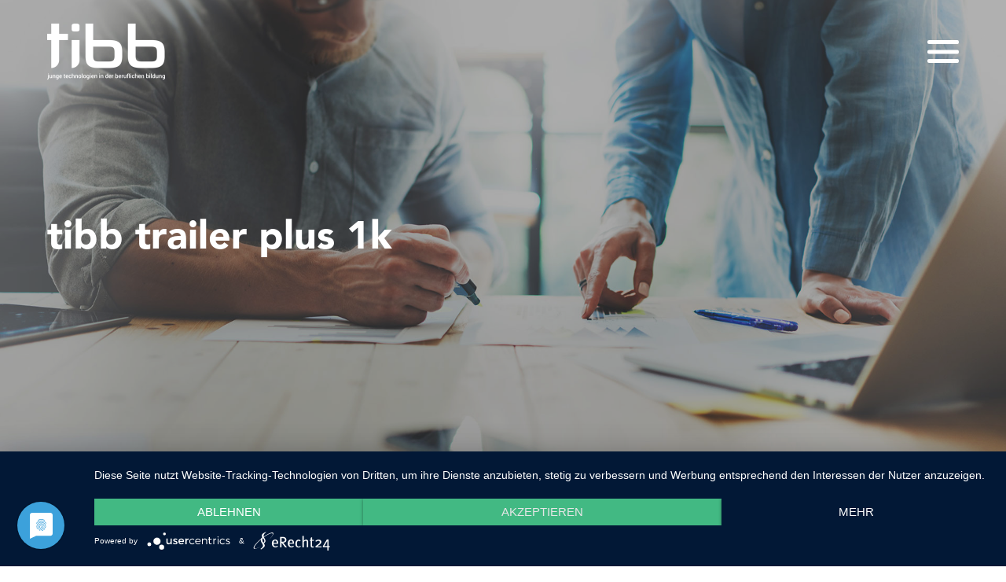

--- FILE ---
content_type: text/html; charset=UTF-8
request_url: https://tibb-ev.de/home/tibb-trailer-plus-1k/
body_size: 6749
content:
<!DOCTYPE html>
<html lang="de">
<head>
    <meta charset="UTF-8">
    <meta name="viewport" content="width=device-width, initial-scale=1">
    <link rel="profile" href="http://gmpg.org/xfn/11">
	
	<meta name='robots' content='index, follow, max-image-preview:large, max-snippet:-1, max-video-preview:-1' />
	<style>img:is([sizes="auto" i], [sizes^="auto," i]) { contain-intrinsic-size: 3000px 1500px }</style>
	
	<!-- This site is optimized with the Yoast SEO plugin v24.7 - https://yoast.com/wordpress/plugins/seo/ -->
	<title>tibb trailer plus 1k - tibb e.V.</title>
	<meta name="description" content="tibb trailer plus 1k junge technologien in der beruflichen bildung, Das bundesweite Netzwerk für Technologietransfer zwischen Gewerbe, Forschung und Bildung." />
	<link rel="canonical" href="https://tibb-ev.de/home/tibb-trailer-plus-1k/" />
	<meta property="og:locale" content="de_DE" />
	<meta property="og:type" content="article" />
	<meta property="og:title" content="tibb trailer plus 1k - tibb e.V." />
	<meta property="og:description" content="tibb trailer plus 1k junge technologien in der beruflichen bildung, Das bundesweite Netzwerk für Technologietransfer zwischen Gewerbe, Forschung und Bildung." />
	<meta property="og:url" content="https://tibb-ev.de/home/tibb-trailer-plus-1k/" />
	<meta property="og:site_name" content="tibb e.V." />
	<meta name="twitter:card" content="summary_large_image" />
	<script type="application/ld+json" class="yoast-schema-graph">{"@context":"https://schema.org","@graph":[{"@type":"WebPage","@id":"https://tibb-ev.de/home/tibb-trailer-plus-1k/","url":"https://tibb-ev.de/home/tibb-trailer-plus-1k/","name":"tibb trailer plus 1k - tibb e.V.","isPartOf":{"@id":"https://tibb-ev.de/#website"},"primaryImageOfPage":{"@id":"https://tibb-ev.de/home/tibb-trailer-plus-1k/#primaryimage"},"image":{"@id":"https://tibb-ev.de/home/tibb-trailer-plus-1k/#primaryimage"},"thumbnailUrl":"","datePublished":"2018-12-18T15:19:04+00:00","description":"tibb trailer plus 1k junge technologien in der beruflichen bildung, Das bundesweite Netzwerk für Technologietransfer zwischen Gewerbe, Forschung und Bildung.","breadcrumb":{"@id":"https://tibb-ev.de/home/tibb-trailer-plus-1k/#breadcrumb"},"inLanguage":"de","potentialAction":[{"@type":"ReadAction","target":["https://tibb-ev.de/home/tibb-trailer-plus-1k/"]}]},{"@type":"ImageObject","inLanguage":"de","@id":"https://tibb-ev.de/home/tibb-trailer-plus-1k/#primaryimage","url":"","contentUrl":"","width":1920,"height":1080},{"@type":"BreadcrumbList","@id":"https://tibb-ev.de/home/tibb-trailer-plus-1k/#breadcrumb","itemListElement":[{"@type":"ListItem","position":1,"name":"Startseite","item":"https://tibb-ev.de/"},{"@type":"ListItem","position":2,"name":"Home","item":"https://tibb-ev.de/"},{"@type":"ListItem","position":3,"name":"tibb trailer plus 1k"}]},{"@type":"WebSite","@id":"https://tibb-ev.de/#website","url":"https://tibb-ev.de/","name":"tibb e.V.","description":"junge technologien in der beruflichen bildung","potentialAction":[{"@type":"SearchAction","target":{"@type":"EntryPoint","urlTemplate":"https://tibb-ev.de/?s={search_term_string}"},"query-input":{"@type":"PropertyValueSpecification","valueRequired":true,"valueName":"search_term_string"}}],"inLanguage":"de"}]}</script>
	<!-- / Yoast SEO plugin. -->


<link rel='dns-prefetch' href='//maps.googleapis.com' />
<link rel='dns-prefetch' href='//cdnjs.cloudflare.com' />
<link rel="alternate" type="application/rss+xml" title="tibb e.V. &raquo; Feed" href="https://tibb-ev.de/feed/" />
<link rel="alternate" type="application/rss+xml" title="tibb e.V. &raquo; Kommentar-Feed" href="https://tibb-ev.de/comments/feed/" />
<link rel="alternate" type="application/rss+xml" title="tibb e.V. &raquo; tibb trailer plus 1k Kommentar-Feed" href="https://tibb-ev.de/home/tibb-trailer-plus-1k/feed/" />
<script type="text/javascript">
/* <![CDATA[ */
window._wpemojiSettings = {"baseUrl":"https:\/\/s.w.org\/images\/core\/emoji\/15.0.3\/72x72\/","ext":".png","svgUrl":"https:\/\/s.w.org\/images\/core\/emoji\/15.0.3\/svg\/","svgExt":".svg","source":{"concatemoji":"https:\/\/tibb-ev.de\/wp-includes\/js\/wp-emoji-release.min.js?ver=6.7.2"}};
/*! This file is auto-generated */
!function(i,n){var o,s,e;function c(e){try{var t={supportTests:e,timestamp:(new Date).valueOf()};sessionStorage.setItem(o,JSON.stringify(t))}catch(e){}}function p(e,t,n){e.clearRect(0,0,e.canvas.width,e.canvas.height),e.fillText(t,0,0);var t=new Uint32Array(e.getImageData(0,0,e.canvas.width,e.canvas.height).data),r=(e.clearRect(0,0,e.canvas.width,e.canvas.height),e.fillText(n,0,0),new Uint32Array(e.getImageData(0,0,e.canvas.width,e.canvas.height).data));return t.every(function(e,t){return e===r[t]})}function u(e,t,n){switch(t){case"flag":return n(e,"\ud83c\udff3\ufe0f\u200d\u26a7\ufe0f","\ud83c\udff3\ufe0f\u200b\u26a7\ufe0f")?!1:!n(e,"\ud83c\uddfa\ud83c\uddf3","\ud83c\uddfa\u200b\ud83c\uddf3")&&!n(e,"\ud83c\udff4\udb40\udc67\udb40\udc62\udb40\udc65\udb40\udc6e\udb40\udc67\udb40\udc7f","\ud83c\udff4\u200b\udb40\udc67\u200b\udb40\udc62\u200b\udb40\udc65\u200b\udb40\udc6e\u200b\udb40\udc67\u200b\udb40\udc7f");case"emoji":return!n(e,"\ud83d\udc26\u200d\u2b1b","\ud83d\udc26\u200b\u2b1b")}return!1}function f(e,t,n){var r="undefined"!=typeof WorkerGlobalScope&&self instanceof WorkerGlobalScope?new OffscreenCanvas(300,150):i.createElement("canvas"),a=r.getContext("2d",{willReadFrequently:!0}),o=(a.textBaseline="top",a.font="600 32px Arial",{});return e.forEach(function(e){o[e]=t(a,e,n)}),o}function t(e){var t=i.createElement("script");t.src=e,t.defer=!0,i.head.appendChild(t)}"undefined"!=typeof Promise&&(o="wpEmojiSettingsSupports",s=["flag","emoji"],n.supports={everything:!0,everythingExceptFlag:!0},e=new Promise(function(e){i.addEventListener("DOMContentLoaded",e,{once:!0})}),new Promise(function(t){var n=function(){try{var e=JSON.parse(sessionStorage.getItem(o));if("object"==typeof e&&"number"==typeof e.timestamp&&(new Date).valueOf()<e.timestamp+604800&&"object"==typeof e.supportTests)return e.supportTests}catch(e){}return null}();if(!n){if("undefined"!=typeof Worker&&"undefined"!=typeof OffscreenCanvas&&"undefined"!=typeof URL&&URL.createObjectURL&&"undefined"!=typeof Blob)try{var e="postMessage("+f.toString()+"("+[JSON.stringify(s),u.toString(),p.toString()].join(",")+"));",r=new Blob([e],{type:"text/javascript"}),a=new Worker(URL.createObjectURL(r),{name:"wpTestEmojiSupports"});return void(a.onmessage=function(e){c(n=e.data),a.terminate(),t(n)})}catch(e){}c(n=f(s,u,p))}t(n)}).then(function(e){for(var t in e)n.supports[t]=e[t],n.supports.everything=n.supports.everything&&n.supports[t],"flag"!==t&&(n.supports.everythingExceptFlag=n.supports.everythingExceptFlag&&n.supports[t]);n.supports.everythingExceptFlag=n.supports.everythingExceptFlag&&!n.supports.flag,n.DOMReady=!1,n.readyCallback=function(){n.DOMReady=!0}}).then(function(){return e}).then(function(){var e;n.supports.everything||(n.readyCallback(),(e=n.source||{}).concatemoji?t(e.concatemoji):e.wpemoji&&e.twemoji&&(t(e.twemoji),t(e.wpemoji)))}))}((window,document),window._wpemojiSettings);
/* ]]> */
</script>
<style id='wp-emoji-styles-inline-css' type='text/css'>

	img.wp-smiley, img.emoji {
		display: inline !important;
		border: none !important;
		box-shadow: none !important;
		height: 1em !important;
		width: 1em !important;
		margin: 0 0.07em !important;
		vertical-align: -0.1em !important;
		background: none !important;
		padding: 0 !important;
	}
</style>
<link rel='stylesheet' id='wp-block-library-css' href='https://tibb-ev.de/wp-includes/css/dist/block-library/style.min.css?ver=6.7.2' type='text/css' media='all' />
<style id='classic-theme-styles-inline-css' type='text/css'>
/*! This file is auto-generated */
.wp-block-button__link{color:#fff;background-color:#32373c;border-radius:9999px;box-shadow:none;text-decoration:none;padding:calc(.667em + 2px) calc(1.333em + 2px);font-size:1.125em}.wp-block-file__button{background:#32373c;color:#fff;text-decoration:none}
</style>
<style id='global-styles-inline-css' type='text/css'>
:root{--wp--preset--aspect-ratio--square: 1;--wp--preset--aspect-ratio--4-3: 4/3;--wp--preset--aspect-ratio--3-4: 3/4;--wp--preset--aspect-ratio--3-2: 3/2;--wp--preset--aspect-ratio--2-3: 2/3;--wp--preset--aspect-ratio--16-9: 16/9;--wp--preset--aspect-ratio--9-16: 9/16;--wp--preset--color--black: #000000;--wp--preset--color--cyan-bluish-gray: #abb8c3;--wp--preset--color--white: #ffffff;--wp--preset--color--pale-pink: #f78da7;--wp--preset--color--vivid-red: #cf2e2e;--wp--preset--color--luminous-vivid-orange: #ff6900;--wp--preset--color--luminous-vivid-amber: #fcb900;--wp--preset--color--light-green-cyan: #7bdcb5;--wp--preset--color--vivid-green-cyan: #00d084;--wp--preset--color--pale-cyan-blue: #8ed1fc;--wp--preset--color--vivid-cyan-blue: #0693e3;--wp--preset--color--vivid-purple: #9b51e0;--wp--preset--gradient--vivid-cyan-blue-to-vivid-purple: linear-gradient(135deg,rgba(6,147,227,1) 0%,rgb(155,81,224) 100%);--wp--preset--gradient--light-green-cyan-to-vivid-green-cyan: linear-gradient(135deg,rgb(122,220,180) 0%,rgb(0,208,130) 100%);--wp--preset--gradient--luminous-vivid-amber-to-luminous-vivid-orange: linear-gradient(135deg,rgba(252,185,0,1) 0%,rgba(255,105,0,1) 100%);--wp--preset--gradient--luminous-vivid-orange-to-vivid-red: linear-gradient(135deg,rgba(255,105,0,1) 0%,rgb(207,46,46) 100%);--wp--preset--gradient--very-light-gray-to-cyan-bluish-gray: linear-gradient(135deg,rgb(238,238,238) 0%,rgb(169,184,195) 100%);--wp--preset--gradient--cool-to-warm-spectrum: linear-gradient(135deg,rgb(74,234,220) 0%,rgb(151,120,209) 20%,rgb(207,42,186) 40%,rgb(238,44,130) 60%,rgb(251,105,98) 80%,rgb(254,248,76) 100%);--wp--preset--gradient--blush-light-purple: linear-gradient(135deg,rgb(255,206,236) 0%,rgb(152,150,240) 100%);--wp--preset--gradient--blush-bordeaux: linear-gradient(135deg,rgb(254,205,165) 0%,rgb(254,45,45) 50%,rgb(107,0,62) 100%);--wp--preset--gradient--luminous-dusk: linear-gradient(135deg,rgb(255,203,112) 0%,rgb(199,81,192) 50%,rgb(65,88,208) 100%);--wp--preset--gradient--pale-ocean: linear-gradient(135deg,rgb(255,245,203) 0%,rgb(182,227,212) 50%,rgb(51,167,181) 100%);--wp--preset--gradient--electric-grass: linear-gradient(135deg,rgb(202,248,128) 0%,rgb(113,206,126) 100%);--wp--preset--gradient--midnight: linear-gradient(135deg,rgb(2,3,129) 0%,rgb(40,116,252) 100%);--wp--preset--font-size--small: 13px;--wp--preset--font-size--medium: 20px;--wp--preset--font-size--large: 36px;--wp--preset--font-size--x-large: 42px;--wp--preset--spacing--20: 0.44rem;--wp--preset--spacing--30: 0.67rem;--wp--preset--spacing--40: 1rem;--wp--preset--spacing--50: 1.5rem;--wp--preset--spacing--60: 2.25rem;--wp--preset--spacing--70: 3.38rem;--wp--preset--spacing--80: 5.06rem;--wp--preset--shadow--natural: 6px 6px 9px rgba(0, 0, 0, 0.2);--wp--preset--shadow--deep: 12px 12px 50px rgba(0, 0, 0, 0.4);--wp--preset--shadow--sharp: 6px 6px 0px rgba(0, 0, 0, 0.2);--wp--preset--shadow--outlined: 6px 6px 0px -3px rgba(255, 255, 255, 1), 6px 6px rgba(0, 0, 0, 1);--wp--preset--shadow--crisp: 6px 6px 0px rgba(0, 0, 0, 1);}:where(.is-layout-flex){gap: 0.5em;}:where(.is-layout-grid){gap: 0.5em;}body .is-layout-flex{display: flex;}.is-layout-flex{flex-wrap: wrap;align-items: center;}.is-layout-flex > :is(*, div){margin: 0;}body .is-layout-grid{display: grid;}.is-layout-grid > :is(*, div){margin: 0;}:where(.wp-block-columns.is-layout-flex){gap: 2em;}:where(.wp-block-columns.is-layout-grid){gap: 2em;}:where(.wp-block-post-template.is-layout-flex){gap: 1.25em;}:where(.wp-block-post-template.is-layout-grid){gap: 1.25em;}.has-black-color{color: var(--wp--preset--color--black) !important;}.has-cyan-bluish-gray-color{color: var(--wp--preset--color--cyan-bluish-gray) !important;}.has-white-color{color: var(--wp--preset--color--white) !important;}.has-pale-pink-color{color: var(--wp--preset--color--pale-pink) !important;}.has-vivid-red-color{color: var(--wp--preset--color--vivid-red) !important;}.has-luminous-vivid-orange-color{color: var(--wp--preset--color--luminous-vivid-orange) !important;}.has-luminous-vivid-amber-color{color: var(--wp--preset--color--luminous-vivid-amber) !important;}.has-light-green-cyan-color{color: var(--wp--preset--color--light-green-cyan) !important;}.has-vivid-green-cyan-color{color: var(--wp--preset--color--vivid-green-cyan) !important;}.has-pale-cyan-blue-color{color: var(--wp--preset--color--pale-cyan-blue) !important;}.has-vivid-cyan-blue-color{color: var(--wp--preset--color--vivid-cyan-blue) !important;}.has-vivid-purple-color{color: var(--wp--preset--color--vivid-purple) !important;}.has-black-background-color{background-color: var(--wp--preset--color--black) !important;}.has-cyan-bluish-gray-background-color{background-color: var(--wp--preset--color--cyan-bluish-gray) !important;}.has-white-background-color{background-color: var(--wp--preset--color--white) !important;}.has-pale-pink-background-color{background-color: var(--wp--preset--color--pale-pink) !important;}.has-vivid-red-background-color{background-color: var(--wp--preset--color--vivid-red) !important;}.has-luminous-vivid-orange-background-color{background-color: var(--wp--preset--color--luminous-vivid-orange) !important;}.has-luminous-vivid-amber-background-color{background-color: var(--wp--preset--color--luminous-vivid-amber) !important;}.has-light-green-cyan-background-color{background-color: var(--wp--preset--color--light-green-cyan) !important;}.has-vivid-green-cyan-background-color{background-color: var(--wp--preset--color--vivid-green-cyan) !important;}.has-pale-cyan-blue-background-color{background-color: var(--wp--preset--color--pale-cyan-blue) !important;}.has-vivid-cyan-blue-background-color{background-color: var(--wp--preset--color--vivid-cyan-blue) !important;}.has-vivid-purple-background-color{background-color: var(--wp--preset--color--vivid-purple) !important;}.has-black-border-color{border-color: var(--wp--preset--color--black) !important;}.has-cyan-bluish-gray-border-color{border-color: var(--wp--preset--color--cyan-bluish-gray) !important;}.has-white-border-color{border-color: var(--wp--preset--color--white) !important;}.has-pale-pink-border-color{border-color: var(--wp--preset--color--pale-pink) !important;}.has-vivid-red-border-color{border-color: var(--wp--preset--color--vivid-red) !important;}.has-luminous-vivid-orange-border-color{border-color: var(--wp--preset--color--luminous-vivid-orange) !important;}.has-luminous-vivid-amber-border-color{border-color: var(--wp--preset--color--luminous-vivid-amber) !important;}.has-light-green-cyan-border-color{border-color: var(--wp--preset--color--light-green-cyan) !important;}.has-vivid-green-cyan-border-color{border-color: var(--wp--preset--color--vivid-green-cyan) !important;}.has-pale-cyan-blue-border-color{border-color: var(--wp--preset--color--pale-cyan-blue) !important;}.has-vivid-cyan-blue-border-color{border-color: var(--wp--preset--color--vivid-cyan-blue) !important;}.has-vivid-purple-border-color{border-color: var(--wp--preset--color--vivid-purple) !important;}.has-vivid-cyan-blue-to-vivid-purple-gradient-background{background: var(--wp--preset--gradient--vivid-cyan-blue-to-vivid-purple) !important;}.has-light-green-cyan-to-vivid-green-cyan-gradient-background{background: var(--wp--preset--gradient--light-green-cyan-to-vivid-green-cyan) !important;}.has-luminous-vivid-amber-to-luminous-vivid-orange-gradient-background{background: var(--wp--preset--gradient--luminous-vivid-amber-to-luminous-vivid-orange) !important;}.has-luminous-vivid-orange-to-vivid-red-gradient-background{background: var(--wp--preset--gradient--luminous-vivid-orange-to-vivid-red) !important;}.has-very-light-gray-to-cyan-bluish-gray-gradient-background{background: var(--wp--preset--gradient--very-light-gray-to-cyan-bluish-gray) !important;}.has-cool-to-warm-spectrum-gradient-background{background: var(--wp--preset--gradient--cool-to-warm-spectrum) !important;}.has-blush-light-purple-gradient-background{background: var(--wp--preset--gradient--blush-light-purple) !important;}.has-blush-bordeaux-gradient-background{background: var(--wp--preset--gradient--blush-bordeaux) !important;}.has-luminous-dusk-gradient-background{background: var(--wp--preset--gradient--luminous-dusk) !important;}.has-pale-ocean-gradient-background{background: var(--wp--preset--gradient--pale-ocean) !important;}.has-electric-grass-gradient-background{background: var(--wp--preset--gradient--electric-grass) !important;}.has-midnight-gradient-background{background: var(--wp--preset--gradient--midnight) !important;}.has-small-font-size{font-size: var(--wp--preset--font-size--small) !important;}.has-medium-font-size{font-size: var(--wp--preset--font-size--medium) !important;}.has-large-font-size{font-size: var(--wp--preset--font-size--large) !important;}.has-x-large-font-size{font-size: var(--wp--preset--font-size--x-large) !important;}
:where(.wp-block-post-template.is-layout-flex){gap: 1.25em;}:where(.wp-block-post-template.is-layout-grid){gap: 1.25em;}
:where(.wp-block-columns.is-layout-flex){gap: 2em;}:where(.wp-block-columns.is-layout-grid){gap: 2em;}
:root :where(.wp-block-pullquote){font-size: 1.5em;line-height: 1.6;}
</style>
<link rel='stylesheet' id='tibb-style-css' href='https://tibb-ev.de/wp-content/themes/tibb/assets/dist/css/style.css' type='text/css' media='all' />
<link rel='stylesheet' id='tibb-font-awesome-css' href='https://cdnjs.cloudflare.com/ajax/libs/font-awesome/4.7.0/css/font-awesome.css' type='text/css' media='all' />
<link rel="https://api.w.org/" href="https://tibb-ev.de/wp-json/" /><link rel="alternate" title="JSON" type="application/json" href="https://tibb-ev.de/wp-json/wp/v2/media/827" /><link rel="EditURI" type="application/rsd+xml" title="RSD" href="https://tibb-ev.de/xmlrpc.php?rsd" />
<meta name="generator" content="WordPress 6.7.2" />
<link rel='shortlink' href='https://tibb-ev.de/?p=827' />
<link rel="alternate" title="oEmbed (JSON)" type="application/json+oembed" href="https://tibb-ev.de/wp-json/oembed/1.0/embed?url=https%3A%2F%2Ftibb-ev.de%2Fhome%2Ftibb-trailer-plus-1k%2F" />
<link rel="alternate" title="oEmbed (XML)" type="text/xml+oembed" href="https://tibb-ev.de/wp-json/oembed/1.0/embed?url=https%3A%2F%2Ftibb-ev.de%2Fhome%2Ftibb-trailer-plus-1k%2F&#038;format=xml" />
<style type="text/css">.recentcomments a{display:inline !important;padding:0 !important;margin:0 !important;}</style>		<style type="text/css" id="wp-custom-css">
			.error404 .t-header, .home .t-header {
	min-height: 100vh;
}		</style>
		    <meta name="google-site-verification" content="HQwfVwmTZ9DumdfHHTigJT0ewmW2V42BzagW8IbDqoc"/>
</head>

<body class="attachment attachment-template-default attachmentid-827 attachment-mp4 group-blog">
<div id="page" class="site">
	
	    <a href="#" class="t-back-to-top">
        <i class="fa fa-angle-up"></i>
        <span>Nach Oben</span>
    </a>
    <header class="t-header" style="background-image: url(https://tibb-ev.de/wp-content/uploads/2016/12/junge-technologien.jpg)">
        <div class="t-header-overlay"></div>
		        <div class="t-header-top">
            <div class="t-logo">
                <a href="https://tibb-ev.de/">
                    <img src="https://tibb-ev.de/wp-content/themes/tibb/assets/img/tibb-logo.png"
                         alt="Tibb Logo">
                </a>
            </div>
            <div class="t-menu-opener-holder">
                <a href="#">
                    <span></span>
                    <span></span>
                    <span></span>
                </a>
            </div>

            <div class="t-header-nav">
                <nav id="site-navigation" class="main-navigation" role="navigation">
					<div class="menu-main-menu-container"><ul id="primary-menu" class="menu"><li id="menu-item-517" class="menu-item menu-item-type-post_type menu-item-object-page menu-item-home menu-item-517"><a href="https://tibb-ev.de/">Home</a></li>
<li id="menu-item-507" class="menu-item menu-item-type-custom menu-item-object-custom menu-item-has-children menu-item-507"><a href="#">Der Verband</a>
<ul class="sub-menu">
	<li id="menu-item-510" class="menu-item menu-item-type-post_type menu-item-object-page menu-item-510"><a href="https://tibb-ev.de/uber-uns/">Über uns</a></li>
	<li id="menu-item-514" class="menu-item menu-item-type-post_type menu-item-object-page menu-item-514"><a href="https://tibb-ev.de/vorstand/">Vorstand</a></li>
	<li id="menu-item-520" class="menu-item menu-item-type-post_type menu-item-object-page menu-item-520"><a href="https://tibb-ev.de/regionalverband-nord/">Regionalverband Nord</a></li>
</ul>
</li>
<li id="menu-item-508" class="menu-item menu-item-type-custom menu-item-object-custom menu-item-has-children menu-item-508"><a href="#">Mitgliedschaft</a>
<ul class="sub-menu">
	<li id="menu-item-513" class="menu-item menu-item-type-post_type menu-item-object-page menu-item-513"><a href="https://tibb-ev.de/mitglieder/">Mitglieder</a></li>
	<li id="menu-item-511" class="menu-item menu-item-type-post_type menu-item-object-page menu-item-511"><a href="https://tibb-ev.de/mitglied-werden/">Mitglied werden</a></li>
</ul>
</li>
<li id="menu-item-512" class="menu-item menu-item-type-post_type menu-item-object-page menu-item-512"><a href="https://tibb-ev.de/termine/">Termine</a></li>
<li id="menu-item-1094" class="menu-item menu-item-type-post_type menu-item-object-page menu-item-1094"><a href="https://tibb-ev.de/trend-barometer/">TrendBarometer</a></li>
<li id="menu-item-509" class="menu-item menu-item-type-custom menu-item-object-custom menu-item-has-children menu-item-509"><a href="#">Aktuelles</a>
<ul class="sub-menu">
	<li id="menu-item-1048" class="menu-item menu-item-type-custom menu-item-object-custom menu-item-has-children menu-item-1048"><a href="#">Nachrichten</a>
	<ul class="sub-menu">
		<li id="menu-item-1420" class="menu-item menu-item-type-post_type menu-item-object-post menu-item-1420"><a href="https://tibb-ev.de/hansephotonik-foerderpreis-optische-technologien-2023/">HansePhotonik-Förderpreis Optische Technologien 2023</a></li>
		<li id="menu-item-1389" class="menu-item menu-item-type-post_type menu-item-object-post menu-item-1389"><a href="https://tibb-ev.de/geglueckte-nachfolge-und-neue-impulse-bei-der-innomax-ag/">Geglückte Nachfolge und neue Impulse bei der INNOMAX AG</a></li>
	</ul>
</li>
	<li id="menu-item-1051" class="menu-item menu-item-type-custom menu-item-object-custom menu-item-has-children menu-item-1051"><a href="#">tibbnews</a>
	<ul class="sub-menu">
		<li id="menu-item-1522" class="menu-item menu-item-type-post_type menu-item-object-post menu-item-1522"><a href="https://tibb-ev.de/tibbnews-2025/">tibbnews 2025</a></li>
		<li id="menu-item-1523" class="menu-item menu-item-type-post_type menu-item-object-post menu-item-1523"><a href="https://tibb-ev.de/tibbnews-2024/">tibbnews 2024</a></li>
		<li id="menu-item-1419" class="menu-item menu-item-type-post_type menu-item-object-post menu-item-1419"><a href="https://tibb-ev.de/tibbnews-2023/">tibbnews 2023</a></li>
		<li id="menu-item-1423" class="menu-item menu-item-type-post_type menu-item-object-post menu-item-1423"><a href="https://tibb-ev.de/tibbnews-2022/">tibbnews 2022</a></li>
		<li id="menu-item-1126" class="menu-item menu-item-type-post_type menu-item-object-post menu-item-1126"><a href="https://tibb-ev.de/tibbnews-2021/">tibbnews 2021</a></li>
		<li id="menu-item-1052" class="menu-item menu-item-type-post_type menu-item-object-post menu-item-1052"><a href="https://tibb-ev.de/tibbnews-2020/">tibbnews 2020</a></li>
	</ul>
</li>
</ul>
</li>
<li id="menu-item-696" class="menu-item menu-item-type-taxonomy menu-item-object-category menu-item-has-children menu-item-696"><a href="https://tibb-ev.de/category/fachgruppen-und-themen/">Fachgruppen und Themen</a>
<ul class="sub-menu">
	<li id="menu-item-518" class="menu-item menu-item-type-post_type menu-item-object-page menu-item-518"><a href="https://tibb-ev.de/fachgruppen/">Fachgruppen</a></li>
	<li id="menu-item-1060" class="menu-item menu-item-type-custom menu-item-object-custom menu-item-has-children menu-item-1060"><a href="#">3D Druck</a>
	<ul class="sub-menu">
		<li id="menu-item-1059" class="menu-item menu-item-type-post_type menu-item-object-post menu-item-1059"><a href="https://tibb-ev.de/3d-druck-chancen-und-herausforderung-fuer-das-handwerk/">Chancen und Herausforderung für das Handwerk</a></li>
		<li id="menu-item-1061" class="menu-item menu-item-type-post_type menu-item-object-post menu-item-1061"><a href="https://tibb-ev.de/wie-funktioniert-3d-druck/">Wie funktioniert 3D-Druck?</a></li>
	</ul>
</li>
</ul>
</li>
<li id="menu-item-519" class="menu-item menu-item-type-post_type menu-item-object-page menu-item-519"><a href="https://tibb-ev.de/hifas/">HIFAS</a></li>
<li id="menu-item-525" class="menu-item menu-item-type-post_type menu-item-object-page menu-item-525"><a href="https://tibb-ev.de/internetshop/">Tibb Shop</a></li>
<li id="menu-item-524" class="menu-item menu-item-type-post_type menu-item-object-page menu-item-524"><a href="https://tibb-ev.de/kontakt/">Kontakt</a></li>
<li id="menu-item-515" class="menu-item menu-item-type-post_type menu-item-object-page menu-item-515"><a href="https://tibb-ev.de/impressum/">Impressum</a></li>
<li id="menu-item-523" class="menu-item menu-item-type-post_type menu-item-object-page menu-item-523"><a href="https://tibb-ev.de/datenschutz/">Datenschutzerklärung</a></li>
<li id="menu-item-641" class="menu-item menu-item-type-post_type menu-item-object-page menu-item-641"><a href="https://tibb-ev.de/agb/">AGB</a></li>
</ul></div>                </nav><!-- #site-navigation -->
            </div>

        </div>
        <div class="t-page-title">
			<h1 class="page-title">tibb trailer plus 1k</h1>            <div class="t-page-subtitle">
				            </div>
        </div>
		
		
    </header><!-- #masthead -->

    <div id="content" class="site-content">
	<div id="primary" class="content-area">
		<main id="main" class="site-main" role="main">

			
<article id="post-827" class="post-827 attachment type-attachment status-inherit hentry">
	<div class="entry-content">
			</div><!-- .entry-content -->
</article><!-- #post-## -->

<div id="comments" class="comments-area">

		<div id="respond" class="comment-respond">
		<h3 id="reply-title" class="comment-reply-title">Schreibe einen Kommentar <small><a rel="nofollow" id="cancel-comment-reply-link" href="/home/tibb-trailer-plus-1k/#respond" style="display:none;">Antworten abbrechen</a></small></h3><form action="https://tibb-ev.de/wp-comments-post.php" method="post" id="commentform" class="comment-form" novalidate><p class="comment-notes"><span id="email-notes">Deine E-Mail-Adresse wird nicht veröffentlicht.</span> <span class="required-field-message">Erforderliche Felder sind mit <span class="required">*</span> markiert</span></p><p class="comment-form-comment"><label for="comment">Kommentar <span class="required">*</span></label> <textarea id="comment" name="comment" cols="45" rows="8" maxlength="65525" required></textarea></p><p class="comment-form-author"><label for="author">Name <span class="required">*</span></label> <input id="author" name="author" type="text" value="" size="30" maxlength="245" autocomplete="name" required /></p>
<p class="comment-form-email"><label for="email">E-Mail <span class="required">*</span></label> <input id="email" name="email" type="email" value="" size="30" maxlength="100" aria-describedby="email-notes" autocomplete="email" required /></p>
<p class="comment-form-url"><label for="url">Website</label> <input id="url" name="url" type="url" value="" size="30" maxlength="200" autocomplete="url" /></p>
<p class="form-submit"><input name="submit" type="submit" id="submit" class="submit" value="Kommentar abschicken" /> <input type='hidden' name='comment_post_ID' value='827' id='comment_post_ID' />
<input type='hidden' name='comment_parent' id='comment_parent' value='0' />
</p></form>	</div><!-- #respond -->
	
</div><!-- #comments -->

		</main><!-- #main -->
	</div><!-- #primary -->


</div><!-- #content -->

<footer class="t-footer">
    <div class="t-container-fluid">
        <div class="t-half">
            <p>&copy; 2026 tibb e. V. - junge technologien in der beruflichen bildung</p>
        </div>
        <div class="t-half">
			<div class="menu-footer-menu-container"><ul id="footer-menu" class="menu"><li id="menu-item-516" class="menu-item menu-item-type-post_type menu-item-object-page menu-item-516"><a href="https://tibb-ev.de/impressum/">Impressum</a></li>
<li id="menu-item-526" class="menu-item menu-item-type-post_type menu-item-object-page menu-item-526"><a href="https://tibb-ev.de/agb/">AGB</a></li>
<li id="menu-item-527" class="menu-item menu-item-type-post_type menu-item-object-page menu-item-527"><a href="https://tibb-ev.de/datenschutz/">Datenschutzerklärung</a></li>
</ul></div>        </div>
    </div>
    <div class="footer-bottom">
        <div class="t-container-fluid">
            <div class="footer-logos">
				                        <div class="footer-logo">
                            <img src="https://tibb-ev.de/wp-content/uploads/2026/01/BMWE_Fz_2025_klein-291x300.png"
                                 alt="BMWE_Fz_2025_klein"
                                 width="291"
                                 height="300">
                        </div>
						            </div>
        </div>
    </div>
</footer><!-- #colophon -->
</div><!-- #page -->

<script type="application/javascript" src="https://app.usercentrics.eu/latest/main.js" id="lAHTnqMyC"></script><script type="text/javascript" src="https://maps.googleapis.com/maps/api/js?key=AIzaSyC_dEc4JI9beLGQFS6AJhNLDx_5UiMYn2E" id="tibb-google-map-js"></script>
<script type="text/javascript" id="tibb-script-js-extra">
/* <![CDATA[ */
var Tibb = {"ajaxUrl":"https:\/\/tibb-ev.de\/wp-admin\/admin-ajax.php"};
/* ]]> */
</script>
<script type="text/javascript" src="https://tibb-ev.de/wp-content/themes/tibb/assets/dist/js/script.js" id="tibb-script-js"></script>
<script type="text/javascript" src="https://tibb-ev.de/wp-includes/js/comment-reply.min.js?ver=6.7.2" id="comment-reply-js" async="async" data-wp-strategy="async"></script>

</body>
</html>


--- FILE ---
content_type: text/css; charset=utf-8
request_url: https://tibb-ev.de/wp-content/themes/tibb/assets/dist/css/style.css
body_size: 8732
content:
@font-face{font-family:"Avenir-Black";src:url(../js/../fonts/Avenir-Black.eot);src:url(../js/../fonts/Avenir-Black.woff2) format("woff2"),url(../js/../fonts/Avenir-Black.woff) format("woff"),url(../js/../fonts/Avenir-Black.ttf) format("truetype"),url(../js/../images/Avenir-Black.svg#Avenir-Black) format("svg"),url(../js/../fonts/Avenir-Black.eot?#iefix) format("embedded-opentype");font-weight:normal;font-style:normal}@font-face{font-family:"Avenir-BlackOblique";src:url(../js/../fonts/Avenir-BlackOblique.eot);src:url(../js/../fonts/Avenir-BlackOblique.woff2) format("woff2"),url(../js/../fonts/Avenir-BlackOblique.woff) format("woff"),url(../js/../fonts/Avenir-BlackOblique.ttf) format("truetype"),url(../js/../images/Avenir-BlackOblique.svg#Avenir-BlackOblique) format("svg"),url(../js/../fonts/Avenir-BlackOblique.eot?#iefix) format("embedded-opentype");font-weight:normal;font-style:normal}@font-face{font-family:"Avenir-Book";src:url(../js/../fonts/Avenir-Book.eot);src:url(../js/../fonts/Avenir-Book.woff2) format("woff2"),url(../js/../fonts/Avenir-Book.woff) format("woff"),url(../js/../fonts/Avenir-Book.ttf) format("truetype"),url(../js/../images/Avenir-Book.svg#Avenir-Book) format("svg"),url(../js/../fonts/Avenir-Book.eot?#iefix) format("embedded-opentype");font-weight:normal;font-style:normal}@font-face{font-family:"Avenir-BookOblique";src:url(../js/../fonts/Avenir-BookOblique.eot);src:url(../js/../fonts/Avenir-BookOblique.woff2) format("woff2"),url(../js/../fonts/Avenir-BookOblique.woff) format("woff"),url(../js/../fonts/Avenir-BookOblique.ttf) format("truetype"),url(../js/../images/Avenir-BookOblique.svg#Avenir-BookOblique) format("svg"),url(../js/../fonts/Avenir-BookOblique.eot?#iefix) format("embedded-opentype");font-weight:normal;font-style:normal}@font-face{font-family:"Avenir-Heavy";src:url(../js/../fonts/Avenir-Heavy.eot);src:url(../js/../fonts/Avenir-Heavy.woff2) format("woff2"),url(../js/../fonts/Avenir-Heavy.woff) format("woff"),url(../js/../fonts/Avenir-Heavy.ttf) format("truetype"),url(../js/../images/Avenir-Heavy.svg#Avenir-Heavy) format("svg"),url(../js/../fonts/Avenir-Heavy.eot?#iefix) format("embedded-opentype");font-weight:normal;font-style:normal}@font-face{font-family:"Avenir-HeavyOblique";src:url(../js/../fonts/Avenir-HeavyOblique.eot);src:url(../js/../fonts/Avenir-HeavyOblique.woff2) format("woff2"),url(../js/../fonts/Avenir-HeavyOblique.woff) format("woff"),url(../js/../fonts/Avenir-HeavyOblique.ttf) format("truetype"),url(../js/../images/Avenir-HeavyOblique.svg#Avenir-HeavyOblique) format("svg"),url(../js/../fonts/Avenir-HeavyOblique.eot?#iefix) format("embedded-opentype");font-weight:normal;font-style:normal}@font-face{font-family:"Avenir-Light";src:url(../js/../fonts/Avenir-Light.eot);src:url(../js/../fonts/Avenir-Light.woff2) format("woff2"),url(../js/../fonts/Avenir-Light.woff) format("woff"),url(../js/../fonts/Avenir-Light.ttf) format("truetype"),url(../js/../images/Avenir-Light.svg#Avenir-Light) format("svg"),url(../js/../fonts/Avenir-Light.eot?#iefix) format("embedded-opentype");font-weight:normal;font-style:normal}@font-face{font-family:"Avenir-LightOblique";src:url(../js/../fonts/Avenir-LightOblique.eot);src:url(../js/../fonts/Avenir-LightOblique.woff2) format("woff2"),url(../js/../fonts/Avenir-LightOblique.woff) format("woff"),url(../js/../fonts/Avenir-LightOblique.ttf) format("truetype"),url(../js/../images/Avenir-LightOblique.svg#Avenir-LightOblique) format("svg"),url(../js/../fonts/Avenir-LightOblique.eot?#iefix) format("embedded-opentype");font-weight:normal;font-style:normal}@font-face{font-family:"Avenir-Medium";src:url(../js/../fonts/Avenir-Medium.eot);src:url(../js/../fonts/Avenir-Medium.woff2) format("woff2"),url(../js/../fonts/Avenir-Medium.woff) format("woff"),url(../js/../fonts/Avenir-Medium.ttf) format("truetype"),url(../js/../images/Avenir-Medium.svg#Avenir-Medium) format("svg"),url(../js/../fonts/Avenir-Medium.eot?#iefix) format("embedded-opentype");font-weight:normal;font-style:normal}@font-face{font-family:"Avenir-MediumOblique";src:url(../js/../fonts/Avenir-MediumOblique.eot);src:url(../js/../fonts/Avenir-MediumOblique.woff2) format("woff2"),url(../js/../fonts/Avenir-MediumOblique.woff) format("woff"),url(../js/../fonts/Avenir-MediumOblique.ttf) format("truetype"),url(../js/../images/Avenir-MediumOblique.svg#Avenir-MediumOblique) format("svg"),url(../js/../fonts/Avenir-MediumOblique.eot?#iefix) format("embedded-opentype");font-weight:normal;font-style:normal}@font-face{font-family:"Avenir-Oblique";src:url(../js/../fonts/Avenir-Oblique.eot);src:url(../js/../fonts/Avenir-Oblique.woff2) format("woff2"),url(../js/../fonts/Avenir-Oblique.woff) format("woff"),url(../js/../fonts/Avenir-Oblique.ttf) format("truetype"),url(../js/../images/Avenir-Oblique.svg#Avenir-Oblique) format("svg"),url(../js/../fonts/Avenir-Oblique.eot?#iefix) format("embedded-opentype");font-weight:normal;font-style:normal}@font-face{font-family:"Avenir-Roman";src:url(../js/../fonts/Avenir-Roman.eot);src:url(../js/../fonts/Avenir-Roman.woff2) format("woff2"),url(../js/../fonts/Avenir-Roman.woff) format("woff"),url(../js/../fonts/Avenir-Roman.ttf) format("truetype"),url(../js/../images/Avenir-Roman.svg#Avenir-Roman) format("svg"),url(../js/../fonts/Avenir-Roman.eot?#iefix) format("embedded-opentype");font-weight:normal;font-style:normal}html{font-family:sans-serif;-webkit-text-size-adjust:100%;-ms-text-size-adjust:100%}body{margin:0}article,aside,details,figcaption,figure,footer,header,main,menu,nav,section,summary{display:block}audio,canvas,progress,video{display:inline-block;vertical-align:baseline}audio:not([controls]){display:none;height:0}[hidden],template{display:none}a{background-color:rgba(0,0,0,0)}a:active,a:hover{outline:0}abbr[title]{border-bottom:1px dotted}b,strong{font-weight:bold}dfn{font-style:italic}h1{font-size:2em;margin:.67em 0}mark{background:#ff0;color:#000}small{font-size:80%}sub,sup{font-size:75%;line-height:0;position:relative;vertical-align:baseline}sup{top:-0.5em}sub{bottom:-0.25em}img{border:0}svg:not(:root){overflow:hidden}figure{margin:1em 40px}hr{box-sizing:content-box;height:0}pre{overflow:auto}code,kbd,pre,samp{font-family:monospace,monospace;font-size:1em}button,input,optgroup,select,textarea{color:inherit;font:inherit;margin:0}button{overflow:visible}button,select{text-transform:none}button,html input[type=button],input[type=reset],input[type=submit]{-webkit-appearance:button;cursor:pointer}button[disabled],html input[disabled]{cursor:default}button::-moz-focus-inner,input::-moz-focus-inner{border:0;padding:0}input{line-height:normal}input[type=checkbox],input[type=radio]{box-sizing:border-box;padding:0}input[type=number]::-webkit-inner-spin-button,input[type=number]::-webkit-outer-spin-button{height:auto}input[type=search]::-webkit-search-cancel-button,input[type=search]::-webkit-search-decoration{-webkit-appearance:none}fieldset{border:1px solid silver;margin:0 2px;padding:.35em .625em .75em}legend{border:0;padding:0}textarea{overflow:auto}optgroup{font-weight:bold}table{border-collapse:collapse;border-spacing:0}td,th{padding:0}body,button,input,select,textarea{color:#4a4a4a;font-family:"Avenir-Roman";font-size:16px;font-size:1rem;line-height:22px}@media screen and (max-width: 1400px){body,button,input,select,textarea{line-height:20px}}h1,h2,h3,h4,h5,h6{clear:both}h1,h2,h3,h4,h5,h6{font-family:"Avenir-Black"}h1{font-size:60px;line-height:66px}@media screen and (max-width: 1400px){h1{font-size:50px;line-height:54px}}@media screen and (max-width: 600px){h1{font-size:36px;line-height:40px}}h2{font-size:40px;line-height:44px}@media screen and (max-width: 1400px){h2{font-size:30px;line-height:34px}}@media screen and (max-width: 600px){h2{font-size:24px;line-height:28px}}h3{font-size:30px;line-height:34px}@media screen and (max-width: 1400px){h3{font-size:26px;line-height:30px}}@media screen and (max-width: 600px){h3{font-size:20px;line-height:24px}}h4{font-size:22px;line-height:26px}@media screen and (max-width: 1400px){h4{font-size:18px;line-height:22px}}@media screen and (max-width: 600px){h4{font-size:16px;line-height:20px}}h5{font-size:18px;line-height:22px}@media screen and (max-width: 1400px){h5{font-size:16px;line-height:20px}}@media screen and (max-width: 600px){h5{font-size:14px;line-height:18px}}h6{font-size:16px;line-height:20px}@media screen and (max-width: 1400px){h6{font-size:14px;line-height:18px}}@media screen and (max-width: 600px){h6{font-size:12px;line-height:18px}}p{margin-bottom:1.5em}dfn,cite,em,i{font-style:italic}address{margin:0 0 1.5em}pre{background:#eee;font-family:"Courier 10 Pitch",Courier,monospace;font-size:15px;font-size:.9375rem;line-height:1.6;margin-bottom:1.6em;max-width:100%;overflow:auto;padding:1.6em}code,kbd,tt,var{font-family:Monaco,Consolas,"Andale Mono","DejaVu Sans Mono",monospace;font-size:15px;font-size:.9375rem}abbr,acronym{border-bottom:1px dotted #666;cursor:help}mark,ins{background:#fff9c0;text-decoration:none}big{font-size:125%}html{box-sizing:border-box}*,*:before,*:after{box-sizing:inherit}body{background:#fff}strong{font-family:"Avenir-Black"}blockquote,q{margin:40px 0;padding-left:60px;position:relative;font-style:italic;font-size:18px}blockquote:before,q:before{content:"";display:inline-block;color:rgba(74,74,74,.2);font:normal normal normal 14px/1 FontAwesome;text-rendering:auto;-webkit-font-smoothing:antialiased;-moz-osx-font-smoothing:grayscale;position:absolute;left:0;font-size:55px}blockquote:after,q:after{content:""}@media screen and (max-width: 768px){blockquote,q{padding-left:42px}blockquote:before,q:before{font-size:40px}}@media screen and (max-width: 600px){blockquote,q{padding-left:26px;font-size:16px}blockquote:before,q:before{font-size:24px}}hr{background-color:#ccc;border:0;height:1px;margin-bottom:1.5em}ul,ol{margin:0 0 10px 15px;padding-left:0}ul{list-style:none}ul li{position:relative;padding-left:16px}ul li:before{content:"";position:absolute;top:6px;left:0;display:inline-block;margin-right:7px;background-color:#ff4d3a;width:8px;height:8px}ol{list-style:decimal}li>ul,li>ol{margin:3px 0;padding-left:16px}dt{font-weight:bold}dd{margin:0 1.5em 1.5em}img{height:auto;max-width:100%}figure{margin:1em 0}table{margin:0 0 1.5em;width:100%}table tr{border-bottom:1px solid rgba(41,123,195,.25);background-color:rgba(0,0,0,0);transition:all .35s ease-in-out}table tr:hover{background-color:rgba(41,123,195,.25)}table td{padding:5px 0}.nav-links a,button,.t-btn,input[type=button],input[type=reset],input[type=submit]{display:inline-block;border:none;border-radius:0;background-color:#ff4d3a;color:#fff;font-family:"Avenir-Black";padding:9px 48px;text-transform:uppercase;transition:background-color .35s ease-in-out}.nav-links a:hover,button:hover,.t-btn:hover,input[type=button]:hover,input[type=reset]:hover,input[type=submit]:hover{background-color:#297bc3;color:#fff}.nav-links a:visited,button:visited,.t-btn:visited,input[type=button]:visited,input[type=reset]:visited,input[type=submit]:visited{color:#fff}.nav-links a:active,button:active,.t-btn:active,input[type=button]:active,input[type=reset]:active,input[type=submit]:active,.nav-links a:focus,button:focus,.t-btn:focus,input[type=button]:focus,input[type=reset]:focus,input[type=submit]:focus{outline:none;background-color:#297bc3;color:#fff}.nav-links{display:table;table-layout:fixed;width:100%}.nav-links .nav-previous,.nav-links .nav-next{display:table-cell;width:50%;table-layout:fixed}.nav-links .nav-next{text-align:right}.nav-links a{color:#fff;width:100%;float:left}.nav-links a:hover{color:#fff}.nav-links a:visited{color:#fff}input[type=text],input[type=email],input[type=url],input[type=password],input[type=search],input[type=number],input[type=tel],input[type=range],input[type=date],input[type=month],input[type=week],input[type=time],input[type=datetime],input[type=datetime-local],input[type=color],textarea{color:#4a4a4a;border:1px solid #d7d7d7;border-radius:0;transition:all .35s ease-in-out;padding:8px 16px;margin-bottom:20px;background-color:rgba(0,0,0,0);-webkit-appearance:none;-moz-appearance:none}input[type=text]:focus,input[type=email]:focus,input[type=url]:focus,input[type=password]:focus,input[type=search]:focus,input[type=number]:focus,input[type=tel]:focus,input[type=range]:focus,input[type=date]:focus,input[type=month]:focus,input[type=week]:focus,input[type=time]:focus,input[type=datetime]:focus,input[type=datetime-local]:focus,input[type=color]:focus,textarea:focus{border:1px solid #ff4d3a;outline:none}select{border:1px solid #ccc}textarea{width:100%;min-height:160px}.t-contact-form .form-row:before,.t-contact-form .form-row:after{content:"";display:table;table-layout:fixed}.t-contact-form .form-row:after{clear:both}.t-contact-form .form-row input{float:left;width:49%}.t-contact-form .form-row input:first-child{margin-right:2%}@media screen and (max-width: 600px){.t-contact-form .form-row input{width:100%;margin-right:0}}.t-contact-form .form-row .form-notice{margin-bottom:15px}.t-contact-form .form-row .form-notice input{width:auto}.single-product article.product .t-product-bottom .t-product-order-form .form-notice{margin-bottom:15px}.single-product article.product .t-product-bottom .t-product-order-form .form-notice input{width:auto}.t-concact-form-response p{background-color:#297bc3;color:#fff;margin:0;margin-top:15px;padding:10px;font-family:"Avenir-Heavy"}.t-product-order-response p{background-color:#297bc3;color:#fff;margin:0;margin-top:15px;padding:10px;font-family:"Avenir-Heavy"}a{color:#ff4d3a;text-decoration:none;transition:color .35s ease-in-out}a:visited{color:#ff4d3a}a:hover,a:focus,a:active{color:#297bc3}a:focus{outline:0}a:hover,a:active{outline:0}.main-navigation{padding-top:240px;padding-right:60px}@media screen and (max-height: 800px){.main-navigation{padding-top:150px}}@media screen and (max-width: 1400px)and (max-height: 750px){.main-navigation{padding-top:120px}}@media screen and (max-width: 768px){.main-navigation{padding-right:30px}}@media screen and (max-width: 480px){.main-navigation{padding-right:15px}}.main-navigation ul{margin:0;padding:0;list-style-type:none}.main-navigation li{padding:10px 0;text-align:right}.main-navigation li:before{display:none}.main-navigation li a{text-transform:uppercase;font-size:24px;line-height:26px;color:#fff;font-family:"Avenir-Heavy";overflow:hidden;position:relative;display:inline-block}.main-navigation li a:before{content:"";position:absolute;bottom:0;height:2px;width:100%;background-color:#fff;left:100%;transition:left .4s ease-in-out}.main-navigation li a:hover:before{left:0}.main-navigation li.current-menu-item a:before{left:0}.main-navigation li.menu-item-has-children .sub-menu{display:none}.main-navigation li.menu-item-has-children .sub-menu li a{text-transform:none}.main-navigation li.menu-item-has-children .sub-menu .sub-menu a{font-size:1.4em}@media screen and (max-width: 1024px){.main-navigation li{line-height:22px;padding:5px 0}.main-navigation li a{font-size:18px;line-height:22px}}@media screen and (max-width: 768px){.main-navigation li{line-height:22px;padding:10px 0}.main-navigation li a{font-size:24px;line-height:26px}}@media screen and (max-width: 480px){.main-navigation li{line-height:22px;padding:3px 0}.main-navigation li a{font-size:18px;line-height:22px}}.screen-reader-text{clip:rect(1px, 1px, 1px, 1px);position:absolute !important;height:1px;width:1px;overflow:hidden}.screen-reader-text:focus{background-color:#f1f1f1;border-radius:3px;box-shadow:0 0 2px 2px rgba(0,0,0,.6);clip:auto !important;color:#21759b;display:block;font-size:14px;font-size:.875rem;font-weight:bold;height:auto;left:5px;line-height:normal;padding:15px 23px 14px;text-decoration:none;top:5px;width:auto;z-index:100000}#content[tabindex="-1"]:focus{outline:0}.alignleft{display:inline;float:left;margin-right:1.5em}.alignright{display:inline;float:right;margin-left:1.5em}.aligncenter{clear:both;display:block;margin-left:auto;margin-right:auto}.clear:before,.clear:after,.entry-content:before,.entry-content:after,.comment-content:before,.comment-content:after,.site-header:before,.site-header:after,.site-content:before,.site-content:after,.site-footer:before,.site-footer:after{content:"";display:table;table-layout:fixed}.clear:after,.entry-content:after,.comment-content:after,.site-header:after,.site-content:after,.site-footer:after{clear:both}.widget{margin:0 0 1.5em}.widget select{max-width:100%}.t-container-fluid{padding:0 60px}.t-container-fluid:before,.t-container-fluid:after{content:"";display:table;table-layout:fixed}.t-container-fluid:after{clear:both}@media screen and (max-width: 768px){.t-container-fluid{padding:0 30px}}@media screen and (max-width: 480px){.t-container-fluid{padding:0 15px}}.t-half{width:50%;display:inline-block;float:left}.t-back-to-top{position:fixed;bottom:100px;width:80px;color:#fff;background-color:#ff4d3a;z-index:2;text-align:center;font-size:20px;padding:5px 0 10px;right:0;transform:translateX(100%);transition:all .35s ease-in-out}.t-back-to-top.open{transform:translateX(0)}.t-back-to-top span{display:block;font-size:10px;line-height:12px;font-family:"Avenir-Black";text-transform:uppercase}.t-back-to-top:hover{background-color:#297bc3}.t-back-to-top:focus,.t-back-to-top:visited{color:#fff}.t-load-more{display:block;background-color:#297bc3;color:#fff;text-align:center;font-family:"Avenir-Heavy";font-size:20px;padding:18px 0;transition:background-color .35s ease}.t-load-more:visited{color:#fff}.t-load-more:hover{background-color:#ff4d3a;color:#fff}.t-header{background-size:cover;background-repeat:no-repeat;background-position:center;position:relative;height:600px}.t-header:before,.t-header:after{content:"";display:table;table-layout:fixed}.t-header:after{clear:both}.t-header .t-header-overlay{position:absolute;top:0;left:0;width:100%;height:100%;background-color:rgba(0,0,0,.3);z-index:1}.t-header #background_video_container{overflow:hidden;position:absolute;top:0;left:0;right:0;bottom:0}.t-header #background_video_container #play-video{position:absolute;z-index:2;bottom:2%;right:2%}.t-header #background_video{position:absolute;top:50%;left:50%;transform:translate(-50%, -50%);object-fit:cover;height:100%;width:100%}@media screen and (max-height: 700px)and (max-width: 1400px){.t-header{height:400px}}@media screen and (max-width: 1024px){.t-header{height:500px}}@media screen and (max-width: 600px){.t-header{height:450px}}@media screen and (max-width: 480px){.t-header{height:370px}}.t-header .t-header-top{padding-top:60px;padding-left:60px;padding-right:60px;position:relative;z-index:5}.t-header .t-header-top:before,.t-header .t-header-top:after{content:"";display:table;table-layout:fixed}.t-header .t-header-top:after{clear:both}@media screen and (max-width: 1400px)and (max-height: 750px){.t-header .t-header-top{padding-top:30px}}@media screen and (max-width: 768px){.t-header .t-header-top{padding-top:30px;padding-left:30px;padding-right:30px}}@media screen and (max-width: 480px){.t-header .t-header-top{padding-top:15px;padding-left:15px;padding-right:15px}}.t-header .t-logo{width:150px;float:left}@media screen and (max-width: 768px){.t-header .t-logo{position:relative;z-index:200}}.t-header .t-menu-opener-holder{float:right}.t-header .t-menu-opener-holder a{position:relative;width:40px;height:29px;display:block;top:21px;z-index:500}.t-header .t-menu-opener-holder a span{background-color:#fff;width:40px;height:5px;display:inline-block;border-radius:2px;position:absolute;opacity:1;transition:all .35s ease-in-out}.t-header .t-menu-opener-holder a span:nth-child(1){top:0}.t-header .t-menu-opener-holder a span:nth-child(2){top:50%;transform:translateY(-50%)}.t-header .t-menu-opener-holder a span:nth-child(3){bottom:0}.t-header .t-page-title{margin:0;position:absolute;top:50%;color:#fff;transform:translateY(-50%);left:60px;width:calc(50% - 50px);z-index:3}.t-header .t-page-title .page-title{margin:10px 0}@media screen and (max-width: 600px){.t-header .t-page-title .page-title{font-size:28px}}@media screen and (max-width: 480px){.t-header .t-page-title .page-title{font-size:24px}}@media screen and (max-width: 1024px){.t-header .t-page-title{left:60px;width:calc(100% - 120px)}}@media screen and (max-width: 768px){.t-header .t-page-title{left:30px;width:calc(100% - 60px)}}@media screen and (max-width: 480px){.t-header .t-page-title{left:15px;width:calc(100% - 30px)}}.t-header .t-page-subtitle{font-family:"Avenir-Heavy"}.t-header .t-header-btn{position:absolute;bottom:10px;left:60px;z-index:3}@media screen and (max-width: 768px){.t-header .t-header-btn{left:30px}}@media screen and (max-width: 600px){.t-header .t-header-btn{left:15px}}@media screen and (max-width: 360px){.t-header .t-header-btn{padding:9px 30px}}.t-header .t-header-nav{position:fixed;width:30%;z-index:2;top:0;right:0;bottom:0;background-color:#297bc3;transform:translateX(100%);transition:all .35s ease-in-out}@media screen and (max-width: 1024px){.t-header .t-header-nav{width:40%}}@media screen and (max-width: 768px){.t-header .t-header-nav{width:100%}}.t-header .search-field{background-color:#fff}.home .t-header,.error404 .t-header{height:100%}.t-menu-open{overflow:hidden}.t-menu-open .t-header-nav{transform:translateX(0)}.t-menu-open .t-menu-opener-holder a span:nth-child(1){top:12px;transform:rotate(135deg)}.t-menu-open .t-menu-opener-holder a span:nth-child(2){opacity:0}.t-menu-open .t-menu-opener-holder a span:nth-child(3){bottom:12px;transform:rotate(-135deg)}.t-page-title{opacity:1;transition:all .35s ease-in-out}.playing-background-video .t-page-title{opacity:0}.t-footer{background-color:#4a4a4a;font-weight:700;color:#fff;padding:39px 0}.t-footer:before,.t-footer:after{content:"";display:table;table-layout:fixed}.t-footer:after{clear:both}.t-footer .t-half:first-child{text-align:left}.t-footer .t-half:last-child{text-align:right}@media screen and (max-width: 768px){.t-footer .t-half{width:100%;margin:10px 0}.t-footer .t-half:first-child{text-align:center}.t-footer .t-half:last-child{text-align:center}}.t-footer p{margin:0}#footer-menu{margin:0;padding:0;list-style-type:none}#footer-menu li{display:inline-block;padding:0 7px}#footer-menu li:before{display:none}#footer-menu li a{color:#fff}#footer-menu li a:hover{color:#ff4d3a}.footer-logos{text-align:center;margin-top:30px}.footer-logos .footer-logo{display:inline-block;margin:0 5px;width:10%}@media screen and (max-width: 1024px){.footer-logos .footer-logo{width:15%}}@media screen and (max-width: 768px){.footer-logos .footer-logo{width:20%}}@media screen and (max-width: 600px){.footer-logos .footer-logo{width:25%}}@media screen and (max-width: 360px){.footer-logos .footer-logo{width:33.3333%}}.footer-logos .footer-logo img{display:block;margin-bottom:10px}.sticky{display:block}.byline,.updated:not(.published){display:none}.single .byline,.group-blog .byline{display:inline}.page-links{clear:both;margin:0 0 1.5em}html,body,#page{height:100%}section{background-size:cover;background-position:center;background-repeat:no-repeat}section:before,section:after{content:"";display:table;table-layout:fixed}section:after{clear:both}section .t-full-width-text{padding:30px 0}section .t-full-width-text a:before{content:"";display:inline-block;font:normal normal normal 14px/1 FontAwesome;text-rendering:auto;-webkit-font-smoothing:antialiased;-moz-osx-font-smoothing:grayscale;vertical-align:middle;margin-right:5px;font-size:18px}section.t-two-columns-section{display:flex;flex-flow:row wrap}section.t-two-columns-section .t-two-columns-inner{flex:1}section.t-two-columns-section .t-two-columns-inner .t-section-text{padding:0 60px}@media screen and (max-width: 768px){section.t-two-columns-section .t-two-columns-inner .t-section-text{padding:30px 30px}}@media screen and (max-width: 480px){section.t-two-columns-section .t-two-columns-inner .t-section-text{padding:0 15px}}@media screen and (max-width: 1024px){section.t-two-columns-section .t-two-columns-inner.t-section-image{order:2}}section.t-two-columns-section .t-two-columns-inner.t-text:not(.additional-text){align-self:center}@media screen and (max-width: 1024px){section.t-two-columns-section .t-two-columns-inner{flex:0 0 100%}}section.t-two-columns-section .t-text-bottom{display:table;width:100%;table-layout:fixed}section.t-two-columns-section .t-text-bottom .t-text-bottom-col{display:table-cell;vertical-align:middle;table-layout:fixed;padding:20px 60px}section.t-two-columns-section .t-text-bottom .t-text-bottom-col h3{font-size:22px;line-height:26px}@media screen and (max-width: 1600px){section.t-two-columns-section .t-text-bottom .t-text-bottom-col{padding:30px}}@media screen and (max-width: 1400px){section.t-two-columns-section .t-text-bottom .t-text-bottom-col{padding:20px}section.t-two-columns-section .t-text-bottom .t-text-bottom-col h3{font-size:20px}}@media screen and (max-width: 600px){section.t-two-columns-section .t-text-bottom .t-text-bottom-col{display:block;width:100%}}@media screen and (max-width: 600px){section.t-two-columns-section .t-text-bottom{display:block}}section.t-two-columns-section .t-full-height-column{height:100%}section.t-two-columns-section .t-full-height-column .t-text-bottom,section.t-two-columns-section .t-full-height-column .t-section-text{height:50%}@media screen and (max-width: 1024px){section.t-two-columns-section .t-full-height-column .t-text-bottom,section.t-two-columns-section .t-full-height-column .t-section-text{height:auto}}section.t-two-columns-section .t-full-height-column .t-section-text{padding-top:60px}@media screen and (max-width: 1024px){section.t-two-columns-section .t-full-height-column .t-section-text{padding-top:30px}}section .t-section-map,section #map{width:100%;height:100%}@media screen and (max-width: 1024px){section .t-section-map,section #map{min-height:600px}}.t-section-image img{display:block;width:100%;height:auto}.t-section-contact{padding:30px 60px}@media screen and (max-width: 768px){.t-section-contact{padding:20px 30px}}@media screen and (max-width: 480px){.t-section-contact{padding:20px 15px}}.t-section-contact i{width:25px;height:25px;margin-right:13px;vertical-align:middle;font-size:25px;text-align:center}.t-section-contact a{color:#4a4a4a}.t-section-contact a:hover{color:#ff4d3a}.t-section-contact .t-contact-form{margin-top:60px}section.t-members .t-tabs:before,section.t-members .t-tabs:after{content:"";display:table;table-layout:fixed}section.t-members .t-tabs:after{clear:both}section.t-members .t-tabs .item{float:left;width:50%;display:inline-block;background-color:#ff4d3a;font-family:"Avenir-Black";color:#fff;cursor:pointer;text-align:center;font-size:24px;line-height:28px;padding:10px 0;transition:background-color .35s ease-in-out}section.t-members .t-tabs .item.active,section.t-members .t-tabs .item:hover{background-color:#297bc3}@media screen and (max-width: 1024px){section.t-members .t-tabs .item{font-size:18px}}@media screen and (max-width: 600px){section.t-members .t-tabs .item{width:100%}}.search article:nth-child(even){background-color:#fff !important}.t-board-table{padding:60px 0}.t-board-table .t-table-holder{overflow-x:auto}.t-board-table table th,.t-board-table table td{width:20%;white-space:nowrap;padding:10px 15px;text-align:left}.t-board-table table th{font-family:"Avenir-Heavy"}article.post,article.group,article.project{position:relative;display:flex;flex-flow:row wrap;align-items:center}article.post:nth-child(even),article.group:nth-child(even),article.project:nth-child(even){background-color:#f2f2f2}article.post .t-article-content,article.post .t-article-thumb,article.group .t-article-content,article.group .t-article-thumb,article.project .t-article-content,article.project .t-article-thumb{flex:0 0 50%}@media screen and (max-width: 1024px){article.post .t-article-content,article.post .t-article-thumb,article.group .t-article-content,article.group .t-article-thumb,article.project .t-article-content,article.project .t-article-thumb{flex:0 0 100%}}@media screen and (max-width: 1024px){article.post .t-article-thumb,article.group .t-article-thumb,article.project .t-article-thumb{order:2}}article.post .t-article-content,article.group .t-article-content,article.project .t-article-content{padding:20px 60px}@media screen and (max-width: 1400px){article.post .t-article-content,article.group .t-article-content,article.project .t-article-content{padding:20px 45px}}@media screen and (max-width: 1024px){article.post .t-article-content,article.group .t-article-content,article.project .t-article-content{padding:20px 60px}}@media screen and (max-width: 768px){article.post .t-article-content,article.group .t-article-content,article.project .t-article-content{padding:15px 30px}}@media screen and (max-width: 480px){article.post .t-article-content,article.group .t-article-content,article.project .t-article-content{padding:15px 15px}}article.post .t-article-content header h2,article.group .t-article-content header h2,article.project .t-article-content header h2{margin:10px 0}article.post .t-article-content .posted-on,article.group .t-article-content .posted-on,article.project .t-article-content .posted-on{font-size:12px;font-family:"Avenir-Black";color:#797979}article.post .t-article-content .entry-content,article.group .t-article-content .entry-content,article.project .t-article-content .entry-content{margin:0}article.post .t-article-content .entry-content a:before,article.group .t-article-content .entry-content a:before,article.project .t-article-content .entry-content a:before{content:"";display:inline-block;font:normal normal normal 14px/1 FontAwesome;text-rendering:auto;-webkit-font-smoothing:antialiased;-moz-osx-font-smoothing:grayscale;vertical-align:middle;margin-right:5px;font-size:18px}@media screen and (max-width: 1024px){article.post .t-article-content.t-latest-post,article.group .t-article-content.t-latest-post,article.project .t-article-content.t-latest-post{padding-top:70px}}@media screen and (max-width: 480px){article.post .t-article-content.t-latest-post,article.group .t-article-content.t-latest-post,article.project .t-article-content.t-latest-post{padding-top:50px}}article.post .t-article-thumb img,article.group .t-article-thumb img,article.project .t-article-thumb img{display:block}article.post .t-badge,article.group .t-badge,article.project .t-badge{position:absolute;top:0;left:0;width:100%;background-color:#297bc3;color:#fff;font-size:24px;font-family:"Avenir-Heavy";padding:20px 60px}@media screen and (max-width: 1400px){article.post .t-badge,article.group .t-badge,article.project .t-badge{padding:20px 45px}}@media screen and (max-width: 1024px){article.post .t-badge,article.group .t-badge,article.project .t-badge{padding:20px 60px;width:100%}}@media screen and (max-width: 768px){article.post .t-badge,article.group .t-badge,article.project .t-badge{padding:15px 30px}}@media screen and (max-width: 480px){article.post .t-badge,article.group .t-badge,article.project .t-badge{padding:15px 15px;font-size:18px}}article.member,article.type-member{display:table;width:80%;margin:0 auto 10px;padding:8px 0;table-layout:fixed;background-color:#fff}article.member .t-article-content h3,article.type-member .t-article-content h3{margin:0;font-size:24px}article.member .t-web a:before,article.type-member .t-web a:before{content:"";display:inline-block;font:normal normal normal 14px/1 FontAwesome;text-rendering:auto;-webkit-font-smoothing:antialiased;-moz-osx-font-smoothing:grayscale;vertical-align:middle;margin-right:2px;font-size:16px}@media screen and (max-width: 1024px){article.member,article.type-member{width:95%}article.member .t-article-content h3,article.type-member .t-article-content h3{font-size:18px}article.member .t-web,article.type-member .t-web{font-size:14px}}@media screen and (max-width: 768px){article.member,article.type-member{margin-bottom:10px}article.member .t-article-content h3,article.type-member .t-article-content h3{font-size:18px}}.single-post article.post,.single-group article.group,.single-project article.project,.single-product article.product,.single-event article.event{display:block;width:100%}.single-post article.post .t-article-content,.single-group article.group .t-article-content,.single-project article.project .t-article-content,.single-product article.product .t-article-content,.single-event article.event .t-article-content{display:block;width:100%;padding:50px 60px}@media screen and (max-width: 768px){.single-post article.post .t-article-content,.single-group article.group .t-article-content,.single-project article.project .t-article-content,.single-product article.product .t-article-content,.single-event article.event .t-article-content{padding:40px 30px}}@media screen and (max-width: 480px){.single-post article.post .t-article-content,.single-group article.group .t-article-content,.single-project article.project .t-article-content,.single-product article.product .t-article-content,.single-event article.event .t-article-content{padding:30px 15px}}.single-post article.post .t-product-bottom,.single-group article.group .t-product-bottom,.single-project article.project .t-product-bottom,.single-product article.product .t-product-bottom,.single-event article.event .t-product-bottom{display:table;width:100%;table-layout:fixed}.single-post article.post .t-product-bottom .t-product-order-form,.single-post article.post .t-product-bottom .t-product-notice,.single-group article.group .t-product-bottom .t-product-order-form,.single-group article.group .t-product-bottom .t-product-notice,.single-project article.project .t-product-bottom .t-product-order-form,.single-project article.project .t-product-bottom .t-product-notice,.single-product article.product .t-product-bottom .t-product-order-form,.single-product article.product .t-product-bottom .t-product-notice,.single-event article.event .t-product-bottom .t-product-order-form,.single-event article.event .t-product-bottom .t-product-notice{display:table-cell;width:50%;table-layout:fixed;padding:60px;vertical-align:middle}@media screen and (max-width: 768px){.single-post article.post .t-product-bottom .t-product-order-form,.single-post article.post .t-product-bottom .t-product-notice,.single-group article.group .t-product-bottom .t-product-order-form,.single-group article.group .t-product-bottom .t-product-notice,.single-project article.project .t-product-bottom .t-product-order-form,.single-project article.project .t-product-bottom .t-product-notice,.single-product article.product .t-product-bottom .t-product-order-form,.single-product article.product .t-product-bottom .t-product-notice,.single-event article.event .t-product-bottom .t-product-order-form,.single-event article.event .t-product-bottom .t-product-notice{padding:30px}}@media screen and (max-width: 480px){.single-post article.post .t-product-bottom .t-product-order-form,.single-post article.post .t-product-bottom .t-product-notice,.single-group article.group .t-product-bottom .t-product-order-form,.single-group article.group .t-product-bottom .t-product-notice,.single-project article.project .t-product-bottom .t-product-order-form,.single-project article.project .t-product-bottom .t-product-notice,.single-product article.product .t-product-bottom .t-product-order-form,.single-product article.product .t-product-bottom .t-product-notice,.single-event article.event .t-product-bottom .t-product-order-form,.single-event article.event .t-product-bottom .t-product-notice{padding:15px}}.single-post article.post .t-product-bottom .t-product-order-form,.single-group article.group .t-product-bottom .t-product-order-form,.single-project article.project .t-product-bottom .t-product-order-form,.single-product article.product .t-product-bottom .t-product-order-form,.single-event article.event .t-product-bottom .t-product-order-form{background-color:#f2f2f2}.single-post article.post .t-product-bottom .t-product-notice,.single-group article.group .t-product-bottom .t-product-notice,.single-project article.project .t-product-bottom .t-product-notice,.single-product article.product .t-product-bottom .t-product-notice,.single-event article.event .t-product-bottom .t-product-notice{background-color:#ff4d3a;color:#fff}.single-post article.post .t-product-bottom .t-product-order-form input,.single-group article.group .t-product-bottom .t-product-order-form input,.single-project article.project .t-product-bottom .t-product-order-form input,.single-product article.product .t-product-bottom .t-product-order-form input,.single-event article.event .t-product-bottom .t-product-order-form input{width:100%}@media screen and (max-width: 1024px){.single-post article.post .t-product-bottom,.single-group article.group .t-product-bottom,.single-project article.project .t-product-bottom,.single-product article.product .t-product-bottom,.single-event article.event .t-product-bottom{display:block}.single-post article.post .t-product-bottom .t-product-order-form,.single-post article.post .t-product-bottom .t-product-notice,.single-group article.group .t-product-bottom .t-product-order-form,.single-group article.group .t-product-bottom .t-product-notice,.single-project article.project .t-product-bottom .t-product-order-form,.single-project article.project .t-product-bottom .t-product-notice,.single-product article.product .t-product-bottom .t-product-order-form,.single-product article.product .t-product-bottom .t-product-notice,.single-event article.event .t-product-bottom .t-product-order-form,.single-event article.event .t-product-bottom .t-product-notice{display:block;width:100%}}.single-post article.post .t-event-bottom,.single-group article.group .t-event-bottom,.single-project article.project .t-event-bottom,.single-product article.product .t-event-bottom,.single-event article.event .t-event-bottom{display:table;width:100%;height:100%;table-layout:fixed}.single-post article.post .t-event-bottom:before,.single-post article.post .t-event-bottom:after,.single-group article.group .t-event-bottom:before,.single-group article.group .t-event-bottom:after,.single-project article.project .t-event-bottom:before,.single-project article.project .t-event-bottom:after,.single-product article.product .t-event-bottom:before,.single-product article.product .t-event-bottom:after,.single-event article.event .t-event-bottom:before,.single-event article.event .t-event-bottom:after{content:"";display:table;table-layout:fixed}.single-post article.post .t-event-bottom:after,.single-group article.group .t-event-bottom:after,.single-project article.project .t-event-bottom:after,.single-product article.product .t-event-bottom:after,.single-event article.event .t-event-bottom:after{clear:both}.single-post article.post .t-event-bottom .t-details,.single-group article.group .t-event-bottom .t-details,.single-project article.project .t-event-bottom .t-details,.single-product article.product .t-event-bottom .t-details,.single-event article.event .t-event-bottom .t-details{padding:60px;display:table-cell;width:50%;height:100%;vertical-align:top;table-layout:fixed;float:none}.single-post article.post .t-event-bottom .t-details:first-child,.single-group article.group .t-event-bottom .t-details:first-child,.single-project article.project .t-event-bottom .t-details:first-child,.single-product article.product .t-event-bottom .t-details:first-child,.single-event article.event .t-event-bottom .t-details:first-child{background-color:#f2f2f2}.single-post article.post .t-event-bottom .t-details:last-child,.single-group article.group .t-event-bottom .t-details:last-child,.single-project article.project .t-event-bottom .t-details:last-child,.single-product article.product .t-event-bottom .t-details:last-child,.single-event article.event .t-event-bottom .t-details:last-child{background-color:#ff4d3a;color:#fff}.single-post article.post .t-event-bottom .t-details h5,.single-group article.group .t-event-bottom .t-details h5,.single-project article.project .t-event-bottom .t-details h5,.single-product article.product .t-event-bottom .t-details h5,.single-event article.event .t-event-bottom .t-details h5{margin:15px 0 5px}@media screen and (max-width: 768px){.single-post article.post .t-event-bottom,.single-group article.group .t-event-bottom,.single-project article.project .t-event-bottom,.single-product article.product .t-event-bottom,.single-event article.event .t-event-bottom{display:block}.single-post article.post .t-event-bottom .t-details,.single-group article.group .t-event-bottom .t-details,.single-project article.project .t-event-bottom .t-details,.single-product article.product .t-event-bottom .t-details,.single-event article.event .t-event-bottom .t-details{display:block;width:100%}}.single-product .product .t-article-content:before,.single-product .product .t-article-content:after{content:"";display:table;table-layout:fixed}.single-product .product .t-article-content:after{clear:both}.single-product .product .t-article-content .entry-content{display:inline-block;float:left;width:100%}.single-product .product .t-article-content .entry-content.after-images{width:50%;padding-left:60px}@media screen and (max-width: 768px){.single-product .product .t-article-content .entry-content.after-images{width:100%;padding-left:0}}@media screen and (max-width: 768px){.single-product .product .t-article-content .entry-content{width:100%;padding-left:0}}.single-product .product .t-article-content .t-product-images{float:left;width:50%;display:inline-block}@media screen and (max-width: 768px){.single-product .product .t-article-content .t-product-images{width:100%}}.single-product .product .t-product-images .t-product-img{width:50%;display:inline-block;float:left;padding:2px}.single-product .product .t-product-images .t-product-img img{display:block}.single-product .product .t-product-price{font-family:"Avenir-Heavy";font-size:24px;float:left;line-height:40px}article.type-event .t-article-content header h2{font-size:24px}article.type-product,article.type-event{display:table;table-layout:fixed;width:100%}@media screen and (max-width: 1024px){article.type-product,article.type-event{display:block}}article.type-product .t-article-content,article.type-product .t-product-details,article.type-product .t-event-details,article.type-event .t-article-content,article.type-event .t-product-details,article.type-event .t-event-details{display:table-cell;width:50%;table-layout:fixed;vertical-align:middle}@media screen and (max-width: 1024px){article.type-product .t-article-content,article.type-product .t-product-details,article.type-product .t-event-details,article.type-event .t-article-content,article.type-event .t-product-details,article.type-event .t-event-details{width:100%;display:block}}article.type-product .t-article-content,article.type-product .t-product-details,article.type-product .t-event-details,article.type-event .t-article-content,article.type-event .t-product-details,article.type-event .t-event-details{padding:20px 60px}@media screen and (max-width: 1400px){article.type-product .t-article-content,article.type-product .t-product-details,article.type-product .t-event-details,article.type-event .t-article-content,article.type-event .t-product-details,article.type-event .t-event-details{padding:20px 45px}}@media screen and (max-width: 1024px){article.type-product .t-article-content,article.type-product .t-product-details,article.type-product .t-event-details,article.type-event .t-article-content,article.type-event .t-product-details,article.type-event .t-event-details{padding:20px 60px}}@media screen and (max-width: 768px){article.type-product .t-article-content,article.type-product .t-product-details,article.type-product .t-event-details,article.type-event .t-article-content,article.type-event .t-product-details,article.type-event .t-event-details{padding:15px 30px}}@media screen and (max-width: 480px){article.type-product .t-article-content,article.type-product .t-product-details,article.type-product .t-event-details,article.type-event .t-article-content,article.type-event .t-product-details,article.type-event .t-event-details{padding:15px 15px}}article.type-product .t-article-content header h2,article.type-product .t-product-details header h2,article.type-product .t-event-details header h2,article.type-event .t-article-content header h2,article.type-event .t-product-details header h2,article.type-event .t-event-details header h2{margin:10px 0}article.type-product .t-article-content .entry-content,article.type-product .t-product-details .entry-content,article.type-product .t-event-details .entry-content,article.type-event .t-article-content .entry-content,article.type-event .t-product-details .entry-content,article.type-event .t-event-details .entry-content{margin:0}article.type-product .t-event-details,article.type-event .t-event-details{position:relative}article.type-product .t-event-details a,article.type-event .t-event-details a{color:#fff}@media screen and (max-width: 1024px){article.type-product .t-event-details.t-next-event,article.type-event .t-event-details.t-next-event{padding-top:70px}}@media screen and (max-width: 480px){article.type-product .t-event-details.t-next-event,article.type-event .t-event-details.t-next-event{padding-top:50px}}article.type-product .t-badge,article.type-event .t-badge{position:absolute;top:0;left:0;width:100%;background-color:#297bc3;color:#fff;font-size:24px;font-family:"Avenir-Heavy";padding:20px 60px}@media screen and (max-width: 1400px){article.type-product .t-badge,article.type-event .t-badge{padding:20px 45px}}@media screen and (max-width: 1024px){article.type-product .t-badge,article.type-event .t-badge{padding:20px 60px}}@media screen and (max-width: 768px){article.type-product .t-badge,article.type-event .t-badge{padding:15px 30px}}@media screen and (max-width: 480px){article.type-product .t-badge,article.type-event .t-badge{padding:15px 15px;font-size:18px}}article.type-product .t-product-details:before,article.type-product .t-product-details:after,article.type-product .t-event-details:before,article.type-product .t-event-details:after,article.type-event .t-product-details:before,article.type-event .t-product-details:after,article.type-event .t-event-details:before,article.type-event .t-event-details:after{content:"";display:table;table-layout:fixed}article.type-product .t-product-details:after,article.type-product .t-event-details:after,article.type-event .t-product-details:after,article.type-event .t-event-details:after{clear:both}article.type-product .t-details,article.type-event .t-details{float:left;width:70%}article.type-product .t-details h5,article.type-event .t-details h5{margin:15px 0}@media screen and (max-width: 480px){article.type-product .t-details,article.type-event .t-details{width:100%}}article.type-product .t-event-image,article.type-product .t-product-image,article.type-event .t-event-image,article.type-event .t-product-image{float:left;width:30%;text-align:right}@media screen and (max-width: 480px){article.type-product .t-event-image,article.type-product .t-product-image,article.type-event .t-event-image,article.type-event .t-product-image{width:100%;margin:10px 0;text-align:left}article.type-product .t-event-image img,article.type-product .t-product-image img,article.type-event .t-event-image img,article.type-event .t-product-image img{width:100%}}article.type-product:nth-child(odd) .t-event-details,article.type-product:nth-child(odd) .t-product-details,article.type-event:nth-child(odd) .t-event-details,article.type-event:nth-child(odd) .t-product-details{background-color:#ff4d3a;color:#fff}article.type-product:nth-child(even) .t-event-details,article.type-product:nth-child(even) .t-product-details,article.type-event:nth-child(even) .t-event-details,article.type-event:nth-child(even) .t-product-details{background-color:#f2f2f2}article.type-product .t-product-details .t-btn,article.type-event .t-product-details .t-btn{background-color:#297bc3}.t-tab-list{position:relative;padding:30px 0}.t-tab-list:after{content:"";position:absolute;top:0;left:0;width:100%;height:100%;visibility:hidden;opacity:0;background-color:rgba(255,255,255,.7);transition:all .35s ease}.t-tab-list.loading:after{visibility:visible;opacity:1}.t-members-navigation{text-align:center}.t-members-navigation .t-nav-inner{display:inline-block}.t-members-navigation .t-nav-inner:before,.t-members-navigation .t-nav-inner:after{content:"";display:table;table-layout:fixed}.t-members-navigation .t-nav-inner:after{clear:both}.t-members-navigation span{float:left;margin:0 1px}.t-members-navigation span a{color:#fff;display:inline-block;background-color:#ff4d3a;width:40px;height:40px;text-align:center;line-height:40px;font-weight:700;transition:background-color .35s ease}.t-members-navigation span a:hover{background-color:#297bc3}.t-members-navigation span.active a{background-color:#297bc3}.t-latest-next{display:table;width:100%;table-layout:fixed}.t-latest-next article{display:table-cell;width:50%;table-layout:fixed;vertical-align:top}.t-latest-next article .t-latest-post{display:block;width:100%;padding-top:80px}.t-latest-next article .t-next-event{padding-top:80px}.t-latest-next article .t-next-event a{color:#ff4d3a}@media screen and (max-width: 1024px){.t-latest-next{display:block}.t-latest-next article{display:block;width:100%}}.comment-content a{word-wrap:break-word}.bypostauthor{display:block}.infinite-scroll .posts-navigation,.infinite-scroll.neverending .site-footer{display:none}.infinity-end.neverending .site-footer{display:block}.page-content .wp-smiley,.entry-content .wp-smiley,.comment-content .wp-smiley{border:none;margin-bottom:0;margin-top:0;padding:0}embed,iframe,object{max-width:100%}.wp-caption{margin-bottom:1.5em;max-width:100%}.wp-caption img[class*=wp-image-]{display:block;margin-left:auto;margin-right:auto}.wp-caption .wp-caption-text{margin:.8075em 0}.wp-caption-text{text-align:center}.gallery{margin-bottom:1.5em}.gallery-item{display:inline-block;text-align:center;vertical-align:top;width:100%}.gallery-columns-2 .gallery-item{max-width:50%}.gallery-columns-3 .gallery-item{max-width:33.33%}.gallery-columns-4 .gallery-item{max-width:25%}.gallery-columns-5 .gallery-item{max-width:20%}.gallery-columns-6 .gallery-item{max-width:16.66%}.gallery-columns-7 .gallery-item{max-width:14.28%}.gallery-columns-8 .gallery-item{max-width:12.5%}.gallery-columns-9 .gallery-item{max-width:11.11%}.gallery-caption{display:block}/*!
 * # Semantic UI 2.2.4 - Modal
 * http://github.com/semantic-org/semantic-ui/
 *
 *
 * Released under the MIT license
 * http://opensource.org/licenses/MIT
 *
 */.ui.modal{display:none;position:fixed;z-index:1001;top:50%;left:50%;text-align:left;background:#fff;border:none;box-shadow:1px 3px 3px 0px rgba(0,0,0,.2),1px 3px 15px 2px rgba(0,0,0,.2);transform-origin:50% 25%;border-radius:.28571429rem;-webkit-user-select:text;user-select:text;will-change:top,left,margin,transform,opacity}.ui.modal>:first-child:not(.icon),.ui.modal>.icon:first-child+*{border-top-left-radius:.28571429rem;border-top-right-radius:.28571429rem}.ui.modal>:last-child{border-bottom-left-radius:.28571429rem;border-bottom-right-radius:.28571429rem}.ui.modal>.close{cursor:pointer;position:absolute;top:-2.5rem;right:-2.5rem;z-index:1;opacity:.8;font-size:1.25em;color:#fff;width:2.25rem;height:2.25rem;padding:.625rem 0rem 0rem 0rem}.ui.modal>.close:hover{opacity:1}.ui.modal>.header{display:block;font-family:"Lato","Helvetica Neue",Arial,Helvetica,sans-serif;background:#fff;margin:0em;padding:1.25rem 1.5rem;box-shadow:none;color:rgba(0,0,0,.85);border-bottom:1px solid rgba(34,36,38,.15)}.ui.modal>.header:not(.ui){font-size:1.42857143rem;line-height:1.2857em;font-weight:bold}.ui.modal>.content{display:block;width:100%;font-size:1em;line-height:1.4;padding:1.5rem;background:#fff}.ui.modal>.image.content{display:flex;flex-direction:row}.ui.modal>.content>.image{display:block;flex:0 1 auto;width:"";align-self:top}.ui.modal>[class*="top aligned"]{align-self:top}.ui.modal>[class*="middle aligned"]{align-self:middle}.ui.modal>[class*=stretched]{align-self:stretch}.ui.modal>.content>.description{display:block;flex:1 0 auto;min-width:0px;align-self:top}.ui.modal>.content>.icon+.description,.ui.modal>.content>.image+.description{flex:0 1 auto;min-width:"";width:auto;padding-left:2em}.ui.modal>.content>.image>i.icon{margin:0em;opacity:1;width:auto;line-height:1;font-size:8rem}.ui.modal>.actions{background:#f9fafb;padding:1rem 1rem;border-top:1px solid rgba(34,36,38,.15);text-align:right}.ui.modal .actions>.button{margin-left:.75em}@media only screen and (max-width: 767px){.ui.modal{width:95%;margin:0em 0em 0em -47.5%}}@media only screen and (min-width: 768px){.ui.modal{width:88%;margin:0em 0em 0em -44%}}@media only screen and (min-width: 992px){.ui.modal{width:850px;margin:0em 0em 0em -425px}}@media only screen and (min-width: 1200px){.ui.modal{width:900px;margin:0em 0em 0em -450px}}@media only screen and (min-width: 1920px){.ui.modal{width:950px;margin:0em 0em 0em -475px}}@media only screen and (max-width: 991px){.ui.modal>.header{padding-right:2.25rem}.ui.modal>.close{top:1.0535rem;right:1rem;color:rgba(0,0,0,.87)}}@media only screen and (max-width: 767px){.ui.modal>.header{padding:.75rem 1rem !important;padding-right:2.25rem !important}.ui.modal>.content{display:block;padding:1rem !important}.ui.modal>.close{top:.5rem !important;right:.5rem !important}.ui.modal .image.content{flex-direction:column}.ui.modal .content>.image{display:block;max-width:100%;margin:0em auto !important;text-align:center;padding:0rem 0rem 1rem !important}.ui.modal>.content>.image>i.icon{font-size:5rem;text-align:center}.ui.modal .content>.description{display:block;width:100% !important;margin:0em !important;padding:1rem 0rem !important;box-shadow:none}.ui.modal>.actions{padding:1rem 1rem 0rem !important}.ui.modal .actions>.buttons,.ui.modal .actions>.button{margin-bottom:1rem}}.ui.inverted.dimmer>.ui.modal{box-shadow:1px 3px 10px 2px rgba(0,0,0,.2)}.ui.basic.modal{background-color:rgba(0,0,0,0);border:none;border-radius:0em;box-shadow:none !important;color:#fff}.ui.basic.modal>.header,.ui.basic.modal>.content,.ui.basic.modal>.actions{background-color:rgba(0,0,0,0)}.ui.basic.modal>.header{color:#fff}.ui.basic.modal>.close{top:1rem;right:1.5rem}.ui.inverted.dimmer>.basic.modal{color:rgba(0,0,0,.87)}.ui.inverted.dimmer>.ui.basic.modal>.header{color:rgba(0,0,0,.85)}@media only screen and (max-width: 991px){.ui.basic.modal>.close{color:#fff}}.ui.active.modal{display:block}.scrolling.dimmable.dimmed{overflow:hidden}.scrolling.dimmable.dimmed>.dimmer{overflow:auto;-webkit-overflow-scrolling:touch}.scrolling.dimmable>.dimmer{position:fixed}.modals.dimmer .ui.scrolling.modal{position:static !important;margin:3.5rem auto !important}.scrolling.undetached.dimmable.dimmed{overflow:auto;-webkit-overflow-scrolling:touch}.scrolling.undetached.dimmable.dimmed>.dimmer{overflow:hidden}.scrolling.undetached.dimmable .ui.scrolling.modal{position:absolute;left:50%;margin-top:3.5rem !important}.undetached.dimmable.dimmed>.pusher{z-index:auto}@media only screen and (max-width: 991px){.modals.dimmer .ui.scrolling.modal{margin-top:1rem !important;margin-bottom:1rem !important}}.ui.fullscreen.modal{width:95% !important;left:2.5% !important;margin:1em auto}.ui.fullscreen.scrolling.modal{left:0em !important}.ui.fullscreen.modal>.header{padding-right:2.25rem}.ui.fullscreen.modal>.close{top:1.0535rem;right:1rem;color:rgba(0,0,0,.87)}.ui.modal{font-size:1rem}.ui.small.modal>.header:not(.ui){font-size:1.3em}@media only screen and (max-width: 767px){.ui.small.modal{width:95%;margin:0em 0em 0em -47.5%}}@media only screen and (min-width: 768px){.ui.small.modal{width:70.4%;margin:0em 0em 0em -35.2%}}@media only screen and (min-width: 992px){.ui.small.modal{width:680px;margin:0em 0em 0em -340px}}@media only screen and (min-width: 1200px){.ui.small.modal{width:720px;margin:0em 0em 0em -360px}}@media only screen and (min-width: 1920px){.ui.small.modal{width:760px;margin:0em 0em 0em -380px}}.ui.large.modal>.header{font-size:1.6em}@media only screen and (max-width: 767px){.ui.large.modal{width:95%;margin:0em 0em 0em -47.5%}}@media only screen and (min-width: 768px){.ui.large.modal{width:88%;margin:0em 0em 0em -44%}}@media only screen and (min-width: 992px){.ui.large.modal{width:1020px;margin:0em 0em 0em -510px}}@media only screen and (min-width: 1200px){.ui.large.modal{width:1080px;margin:0em 0em 0em -540px}}@media only screen and (min-width: 1920px){.ui.large.modal{width:1140px;margin:0em 0em 0em -570px}}/*!
 * # Semantic UI 2.2.4 - Tab
 * http://github.com/semantic-org/semantic-ui/
 *
 *
 * Released under the MIT license
 * http://opensource.org/licenses/MIT
 *
 */.ui.tab{display:none}.ui.tab.active,.ui.tab.open{display:block}.ui.tab.loading{position:relative;overflow:hidden;display:block;min-height:250px}.ui.tab.loading *{position:relative !important;left:-10000px !important}.ui.tab.loading:before,.ui.tab.loading.segment:before{position:absolute;content:"";top:100px;left:50%;margin:-1.25em 0em 0em -1.25em;width:2.5em;height:2.5em;border-radius:500rem;border:.2em solid rgba(0,0,0,.1)}.ui.tab.loading:after,.ui.tab.loading.segment:after{position:absolute;content:"";top:100px;left:50%;margin:-1.25em 0em 0em -1.25em;width:2.5em;height:2.5em;animation:button-spin .6s linear;animation-iteration-count:infinite;border-radius:500rem;border-color:#767676 rgba(0,0,0,0) rgba(0,0,0,0);border-style:solid;border-width:.2em;box-shadow:0px 0px 0px 1px rgba(0,0,0,0)}.ui.tab{background-color:#fff}/*!
 * baguetteBox.js
 * @author  feimosi
 * @version %%INJECT_VERSION%%
 * @url https://github.com/feimosi/baguetteBox.js
 */#baguetteBox-overlay{display:none;opacity:0;position:fixed;overflow:hidden;top:0;left:0;width:100%;height:100%;z-index:1000000;background-color:#222;background-color:rgba(0,0,0,.8);transition:opacity .5s ease}#baguetteBox-overlay.visible{opacity:1}#baguetteBox-overlay .full-image{display:inline-block;position:relative;width:100%;height:100%;text-align:center}#baguetteBox-overlay .full-image figure{display:inline;margin:0;height:100%}#baguetteBox-overlay .full-image img{display:inline-block;width:auto;height:auto;max-height:100%;max-width:100%;vertical-align:middle;box-shadow:0 0 8px rgba(0,0,0,.6)}#baguetteBox-overlay .full-image figcaption{display:block;position:absolute;bottom:0;width:100%;text-align:center;line-height:1.8;white-space:normal;color:#ccc;background-color:#000;background-color:rgba(0,0,0,.6);font-family:sans-serif}#baguetteBox-overlay .full-image:before{content:"";display:inline-block;height:50%;width:1px;margin-right:-1px}#baguetteBox-slider{position:absolute;left:0;top:0;height:100%;width:100%;white-space:nowrap;transition:left .4s ease,transform .4s ease}#baguetteBox-slider.bounce-from-right{animation:bounceFromRight .4s ease-out}#baguetteBox-slider.bounce-from-left{animation:bounceFromLeft .4s ease-out}@keyframes bounceFromRight{0%{margin-left:0}50%{margin-left:-30px}100%{margin-left:0}}@keyframes bounceFromLeft{0%{margin-left:0}50%{margin-left:30px}100%{margin-left:0}}.baguetteBox-button#previous-button,.baguetteBox-button#next-button{top:50%;top:calc(50% - 30px);width:44px;height:60px}.baguetteBox-button{position:absolute;cursor:pointer;outline:none;padding:0;margin:0;border:0;border-radius:15%;background-color:#323232;background-color:rgba(50,50,50,.5);color:#ddd;font:1.6em sans-serif;transition:background-color .4s ease}.baguetteBox-button:focus,.baguetteBox-button:hover{background-color:rgba(50,50,50,.9)}.baguetteBox-button#next-button{right:2%}.baguetteBox-button#previous-button{left:2%}.baguetteBox-button#close-button{top:20px;right:2%;right:calc(2% + 6px);width:30px;height:30px}.baguetteBox-button svg{position:absolute;left:0;top:0}.baguetteBox-spinner{width:40px;height:40px;display:inline-block;position:absolute;top:50%;left:50%;margin-top:-20px;margin-left:-20px}.baguetteBox-double-bounce1,.baguetteBox-double-bounce2{width:100%;height:100%;border-radius:50%;background-color:#fff;opacity:.6;position:absolute;top:0;left:0;animation:bounce 2s infinite ease-in-out}.baguetteBox-double-bounce2{animation-delay:-1s}@keyframes bounce{0%,100%{transform:scale(0)}50%{transform:scale(1)}}
